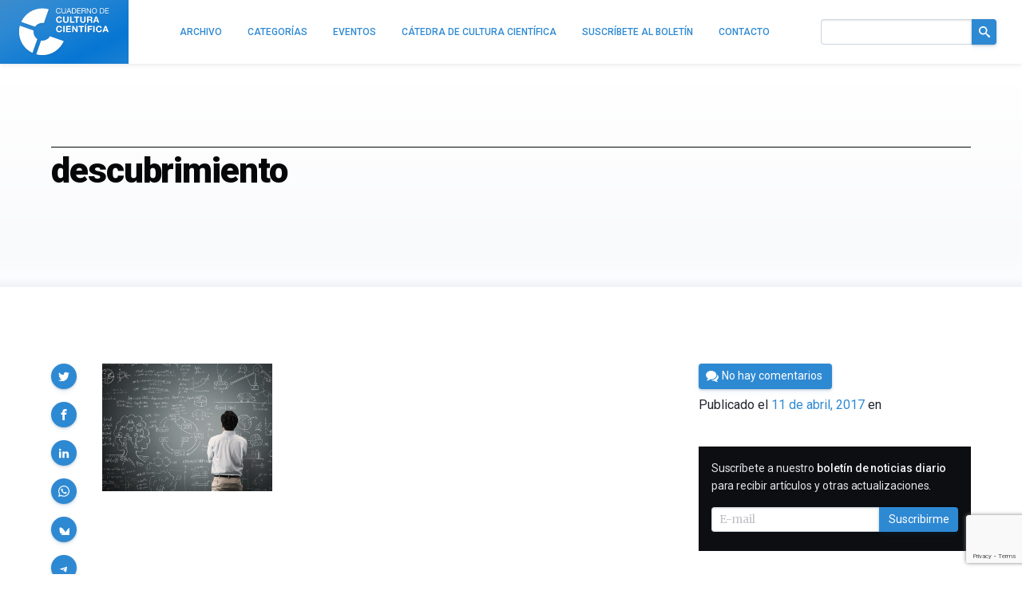

--- FILE ---
content_type: text/html; charset=utf-8
request_url: https://www.google.com/recaptcha/api2/anchor?ar=1&k=6LeZc0UqAAAAAG_qTmOkMLTth629yYxDdrPqdgHO&co=aHR0cHM6Ly9jdWx0dXJhY2llbnRpZmljYS5jb206NDQz&hl=en&v=PoyoqOPhxBO7pBk68S4YbpHZ&size=invisible&anchor-ms=20000&execute-ms=30000&cb=1eq3fbg260yh
body_size: 48637
content:
<!DOCTYPE HTML><html dir="ltr" lang="en"><head><meta http-equiv="Content-Type" content="text/html; charset=UTF-8">
<meta http-equiv="X-UA-Compatible" content="IE=edge">
<title>reCAPTCHA</title>
<style type="text/css">
/* cyrillic-ext */
@font-face {
  font-family: 'Roboto';
  font-style: normal;
  font-weight: 400;
  font-stretch: 100%;
  src: url(//fonts.gstatic.com/s/roboto/v48/KFO7CnqEu92Fr1ME7kSn66aGLdTylUAMa3GUBHMdazTgWw.woff2) format('woff2');
  unicode-range: U+0460-052F, U+1C80-1C8A, U+20B4, U+2DE0-2DFF, U+A640-A69F, U+FE2E-FE2F;
}
/* cyrillic */
@font-face {
  font-family: 'Roboto';
  font-style: normal;
  font-weight: 400;
  font-stretch: 100%;
  src: url(//fonts.gstatic.com/s/roboto/v48/KFO7CnqEu92Fr1ME7kSn66aGLdTylUAMa3iUBHMdazTgWw.woff2) format('woff2');
  unicode-range: U+0301, U+0400-045F, U+0490-0491, U+04B0-04B1, U+2116;
}
/* greek-ext */
@font-face {
  font-family: 'Roboto';
  font-style: normal;
  font-weight: 400;
  font-stretch: 100%;
  src: url(//fonts.gstatic.com/s/roboto/v48/KFO7CnqEu92Fr1ME7kSn66aGLdTylUAMa3CUBHMdazTgWw.woff2) format('woff2');
  unicode-range: U+1F00-1FFF;
}
/* greek */
@font-face {
  font-family: 'Roboto';
  font-style: normal;
  font-weight: 400;
  font-stretch: 100%;
  src: url(//fonts.gstatic.com/s/roboto/v48/KFO7CnqEu92Fr1ME7kSn66aGLdTylUAMa3-UBHMdazTgWw.woff2) format('woff2');
  unicode-range: U+0370-0377, U+037A-037F, U+0384-038A, U+038C, U+038E-03A1, U+03A3-03FF;
}
/* math */
@font-face {
  font-family: 'Roboto';
  font-style: normal;
  font-weight: 400;
  font-stretch: 100%;
  src: url(//fonts.gstatic.com/s/roboto/v48/KFO7CnqEu92Fr1ME7kSn66aGLdTylUAMawCUBHMdazTgWw.woff2) format('woff2');
  unicode-range: U+0302-0303, U+0305, U+0307-0308, U+0310, U+0312, U+0315, U+031A, U+0326-0327, U+032C, U+032F-0330, U+0332-0333, U+0338, U+033A, U+0346, U+034D, U+0391-03A1, U+03A3-03A9, U+03B1-03C9, U+03D1, U+03D5-03D6, U+03F0-03F1, U+03F4-03F5, U+2016-2017, U+2034-2038, U+203C, U+2040, U+2043, U+2047, U+2050, U+2057, U+205F, U+2070-2071, U+2074-208E, U+2090-209C, U+20D0-20DC, U+20E1, U+20E5-20EF, U+2100-2112, U+2114-2115, U+2117-2121, U+2123-214F, U+2190, U+2192, U+2194-21AE, U+21B0-21E5, U+21F1-21F2, U+21F4-2211, U+2213-2214, U+2216-22FF, U+2308-230B, U+2310, U+2319, U+231C-2321, U+2336-237A, U+237C, U+2395, U+239B-23B7, U+23D0, U+23DC-23E1, U+2474-2475, U+25AF, U+25B3, U+25B7, U+25BD, U+25C1, U+25CA, U+25CC, U+25FB, U+266D-266F, U+27C0-27FF, U+2900-2AFF, U+2B0E-2B11, U+2B30-2B4C, U+2BFE, U+3030, U+FF5B, U+FF5D, U+1D400-1D7FF, U+1EE00-1EEFF;
}
/* symbols */
@font-face {
  font-family: 'Roboto';
  font-style: normal;
  font-weight: 400;
  font-stretch: 100%;
  src: url(//fonts.gstatic.com/s/roboto/v48/KFO7CnqEu92Fr1ME7kSn66aGLdTylUAMaxKUBHMdazTgWw.woff2) format('woff2');
  unicode-range: U+0001-000C, U+000E-001F, U+007F-009F, U+20DD-20E0, U+20E2-20E4, U+2150-218F, U+2190, U+2192, U+2194-2199, U+21AF, U+21E6-21F0, U+21F3, U+2218-2219, U+2299, U+22C4-22C6, U+2300-243F, U+2440-244A, U+2460-24FF, U+25A0-27BF, U+2800-28FF, U+2921-2922, U+2981, U+29BF, U+29EB, U+2B00-2BFF, U+4DC0-4DFF, U+FFF9-FFFB, U+10140-1018E, U+10190-1019C, U+101A0, U+101D0-101FD, U+102E0-102FB, U+10E60-10E7E, U+1D2C0-1D2D3, U+1D2E0-1D37F, U+1F000-1F0FF, U+1F100-1F1AD, U+1F1E6-1F1FF, U+1F30D-1F30F, U+1F315, U+1F31C, U+1F31E, U+1F320-1F32C, U+1F336, U+1F378, U+1F37D, U+1F382, U+1F393-1F39F, U+1F3A7-1F3A8, U+1F3AC-1F3AF, U+1F3C2, U+1F3C4-1F3C6, U+1F3CA-1F3CE, U+1F3D4-1F3E0, U+1F3ED, U+1F3F1-1F3F3, U+1F3F5-1F3F7, U+1F408, U+1F415, U+1F41F, U+1F426, U+1F43F, U+1F441-1F442, U+1F444, U+1F446-1F449, U+1F44C-1F44E, U+1F453, U+1F46A, U+1F47D, U+1F4A3, U+1F4B0, U+1F4B3, U+1F4B9, U+1F4BB, U+1F4BF, U+1F4C8-1F4CB, U+1F4D6, U+1F4DA, U+1F4DF, U+1F4E3-1F4E6, U+1F4EA-1F4ED, U+1F4F7, U+1F4F9-1F4FB, U+1F4FD-1F4FE, U+1F503, U+1F507-1F50B, U+1F50D, U+1F512-1F513, U+1F53E-1F54A, U+1F54F-1F5FA, U+1F610, U+1F650-1F67F, U+1F687, U+1F68D, U+1F691, U+1F694, U+1F698, U+1F6AD, U+1F6B2, U+1F6B9-1F6BA, U+1F6BC, U+1F6C6-1F6CF, U+1F6D3-1F6D7, U+1F6E0-1F6EA, U+1F6F0-1F6F3, U+1F6F7-1F6FC, U+1F700-1F7FF, U+1F800-1F80B, U+1F810-1F847, U+1F850-1F859, U+1F860-1F887, U+1F890-1F8AD, U+1F8B0-1F8BB, U+1F8C0-1F8C1, U+1F900-1F90B, U+1F93B, U+1F946, U+1F984, U+1F996, U+1F9E9, U+1FA00-1FA6F, U+1FA70-1FA7C, U+1FA80-1FA89, U+1FA8F-1FAC6, U+1FACE-1FADC, U+1FADF-1FAE9, U+1FAF0-1FAF8, U+1FB00-1FBFF;
}
/* vietnamese */
@font-face {
  font-family: 'Roboto';
  font-style: normal;
  font-weight: 400;
  font-stretch: 100%;
  src: url(//fonts.gstatic.com/s/roboto/v48/KFO7CnqEu92Fr1ME7kSn66aGLdTylUAMa3OUBHMdazTgWw.woff2) format('woff2');
  unicode-range: U+0102-0103, U+0110-0111, U+0128-0129, U+0168-0169, U+01A0-01A1, U+01AF-01B0, U+0300-0301, U+0303-0304, U+0308-0309, U+0323, U+0329, U+1EA0-1EF9, U+20AB;
}
/* latin-ext */
@font-face {
  font-family: 'Roboto';
  font-style: normal;
  font-weight: 400;
  font-stretch: 100%;
  src: url(//fonts.gstatic.com/s/roboto/v48/KFO7CnqEu92Fr1ME7kSn66aGLdTylUAMa3KUBHMdazTgWw.woff2) format('woff2');
  unicode-range: U+0100-02BA, U+02BD-02C5, U+02C7-02CC, U+02CE-02D7, U+02DD-02FF, U+0304, U+0308, U+0329, U+1D00-1DBF, U+1E00-1E9F, U+1EF2-1EFF, U+2020, U+20A0-20AB, U+20AD-20C0, U+2113, U+2C60-2C7F, U+A720-A7FF;
}
/* latin */
@font-face {
  font-family: 'Roboto';
  font-style: normal;
  font-weight: 400;
  font-stretch: 100%;
  src: url(//fonts.gstatic.com/s/roboto/v48/KFO7CnqEu92Fr1ME7kSn66aGLdTylUAMa3yUBHMdazQ.woff2) format('woff2');
  unicode-range: U+0000-00FF, U+0131, U+0152-0153, U+02BB-02BC, U+02C6, U+02DA, U+02DC, U+0304, U+0308, U+0329, U+2000-206F, U+20AC, U+2122, U+2191, U+2193, U+2212, U+2215, U+FEFF, U+FFFD;
}
/* cyrillic-ext */
@font-face {
  font-family: 'Roboto';
  font-style: normal;
  font-weight: 500;
  font-stretch: 100%;
  src: url(//fonts.gstatic.com/s/roboto/v48/KFO7CnqEu92Fr1ME7kSn66aGLdTylUAMa3GUBHMdazTgWw.woff2) format('woff2');
  unicode-range: U+0460-052F, U+1C80-1C8A, U+20B4, U+2DE0-2DFF, U+A640-A69F, U+FE2E-FE2F;
}
/* cyrillic */
@font-face {
  font-family: 'Roboto';
  font-style: normal;
  font-weight: 500;
  font-stretch: 100%;
  src: url(//fonts.gstatic.com/s/roboto/v48/KFO7CnqEu92Fr1ME7kSn66aGLdTylUAMa3iUBHMdazTgWw.woff2) format('woff2');
  unicode-range: U+0301, U+0400-045F, U+0490-0491, U+04B0-04B1, U+2116;
}
/* greek-ext */
@font-face {
  font-family: 'Roboto';
  font-style: normal;
  font-weight: 500;
  font-stretch: 100%;
  src: url(//fonts.gstatic.com/s/roboto/v48/KFO7CnqEu92Fr1ME7kSn66aGLdTylUAMa3CUBHMdazTgWw.woff2) format('woff2');
  unicode-range: U+1F00-1FFF;
}
/* greek */
@font-face {
  font-family: 'Roboto';
  font-style: normal;
  font-weight: 500;
  font-stretch: 100%;
  src: url(//fonts.gstatic.com/s/roboto/v48/KFO7CnqEu92Fr1ME7kSn66aGLdTylUAMa3-UBHMdazTgWw.woff2) format('woff2');
  unicode-range: U+0370-0377, U+037A-037F, U+0384-038A, U+038C, U+038E-03A1, U+03A3-03FF;
}
/* math */
@font-face {
  font-family: 'Roboto';
  font-style: normal;
  font-weight: 500;
  font-stretch: 100%;
  src: url(//fonts.gstatic.com/s/roboto/v48/KFO7CnqEu92Fr1ME7kSn66aGLdTylUAMawCUBHMdazTgWw.woff2) format('woff2');
  unicode-range: U+0302-0303, U+0305, U+0307-0308, U+0310, U+0312, U+0315, U+031A, U+0326-0327, U+032C, U+032F-0330, U+0332-0333, U+0338, U+033A, U+0346, U+034D, U+0391-03A1, U+03A3-03A9, U+03B1-03C9, U+03D1, U+03D5-03D6, U+03F0-03F1, U+03F4-03F5, U+2016-2017, U+2034-2038, U+203C, U+2040, U+2043, U+2047, U+2050, U+2057, U+205F, U+2070-2071, U+2074-208E, U+2090-209C, U+20D0-20DC, U+20E1, U+20E5-20EF, U+2100-2112, U+2114-2115, U+2117-2121, U+2123-214F, U+2190, U+2192, U+2194-21AE, U+21B0-21E5, U+21F1-21F2, U+21F4-2211, U+2213-2214, U+2216-22FF, U+2308-230B, U+2310, U+2319, U+231C-2321, U+2336-237A, U+237C, U+2395, U+239B-23B7, U+23D0, U+23DC-23E1, U+2474-2475, U+25AF, U+25B3, U+25B7, U+25BD, U+25C1, U+25CA, U+25CC, U+25FB, U+266D-266F, U+27C0-27FF, U+2900-2AFF, U+2B0E-2B11, U+2B30-2B4C, U+2BFE, U+3030, U+FF5B, U+FF5D, U+1D400-1D7FF, U+1EE00-1EEFF;
}
/* symbols */
@font-face {
  font-family: 'Roboto';
  font-style: normal;
  font-weight: 500;
  font-stretch: 100%;
  src: url(//fonts.gstatic.com/s/roboto/v48/KFO7CnqEu92Fr1ME7kSn66aGLdTylUAMaxKUBHMdazTgWw.woff2) format('woff2');
  unicode-range: U+0001-000C, U+000E-001F, U+007F-009F, U+20DD-20E0, U+20E2-20E4, U+2150-218F, U+2190, U+2192, U+2194-2199, U+21AF, U+21E6-21F0, U+21F3, U+2218-2219, U+2299, U+22C4-22C6, U+2300-243F, U+2440-244A, U+2460-24FF, U+25A0-27BF, U+2800-28FF, U+2921-2922, U+2981, U+29BF, U+29EB, U+2B00-2BFF, U+4DC0-4DFF, U+FFF9-FFFB, U+10140-1018E, U+10190-1019C, U+101A0, U+101D0-101FD, U+102E0-102FB, U+10E60-10E7E, U+1D2C0-1D2D3, U+1D2E0-1D37F, U+1F000-1F0FF, U+1F100-1F1AD, U+1F1E6-1F1FF, U+1F30D-1F30F, U+1F315, U+1F31C, U+1F31E, U+1F320-1F32C, U+1F336, U+1F378, U+1F37D, U+1F382, U+1F393-1F39F, U+1F3A7-1F3A8, U+1F3AC-1F3AF, U+1F3C2, U+1F3C4-1F3C6, U+1F3CA-1F3CE, U+1F3D4-1F3E0, U+1F3ED, U+1F3F1-1F3F3, U+1F3F5-1F3F7, U+1F408, U+1F415, U+1F41F, U+1F426, U+1F43F, U+1F441-1F442, U+1F444, U+1F446-1F449, U+1F44C-1F44E, U+1F453, U+1F46A, U+1F47D, U+1F4A3, U+1F4B0, U+1F4B3, U+1F4B9, U+1F4BB, U+1F4BF, U+1F4C8-1F4CB, U+1F4D6, U+1F4DA, U+1F4DF, U+1F4E3-1F4E6, U+1F4EA-1F4ED, U+1F4F7, U+1F4F9-1F4FB, U+1F4FD-1F4FE, U+1F503, U+1F507-1F50B, U+1F50D, U+1F512-1F513, U+1F53E-1F54A, U+1F54F-1F5FA, U+1F610, U+1F650-1F67F, U+1F687, U+1F68D, U+1F691, U+1F694, U+1F698, U+1F6AD, U+1F6B2, U+1F6B9-1F6BA, U+1F6BC, U+1F6C6-1F6CF, U+1F6D3-1F6D7, U+1F6E0-1F6EA, U+1F6F0-1F6F3, U+1F6F7-1F6FC, U+1F700-1F7FF, U+1F800-1F80B, U+1F810-1F847, U+1F850-1F859, U+1F860-1F887, U+1F890-1F8AD, U+1F8B0-1F8BB, U+1F8C0-1F8C1, U+1F900-1F90B, U+1F93B, U+1F946, U+1F984, U+1F996, U+1F9E9, U+1FA00-1FA6F, U+1FA70-1FA7C, U+1FA80-1FA89, U+1FA8F-1FAC6, U+1FACE-1FADC, U+1FADF-1FAE9, U+1FAF0-1FAF8, U+1FB00-1FBFF;
}
/* vietnamese */
@font-face {
  font-family: 'Roboto';
  font-style: normal;
  font-weight: 500;
  font-stretch: 100%;
  src: url(//fonts.gstatic.com/s/roboto/v48/KFO7CnqEu92Fr1ME7kSn66aGLdTylUAMa3OUBHMdazTgWw.woff2) format('woff2');
  unicode-range: U+0102-0103, U+0110-0111, U+0128-0129, U+0168-0169, U+01A0-01A1, U+01AF-01B0, U+0300-0301, U+0303-0304, U+0308-0309, U+0323, U+0329, U+1EA0-1EF9, U+20AB;
}
/* latin-ext */
@font-face {
  font-family: 'Roboto';
  font-style: normal;
  font-weight: 500;
  font-stretch: 100%;
  src: url(//fonts.gstatic.com/s/roboto/v48/KFO7CnqEu92Fr1ME7kSn66aGLdTylUAMa3KUBHMdazTgWw.woff2) format('woff2');
  unicode-range: U+0100-02BA, U+02BD-02C5, U+02C7-02CC, U+02CE-02D7, U+02DD-02FF, U+0304, U+0308, U+0329, U+1D00-1DBF, U+1E00-1E9F, U+1EF2-1EFF, U+2020, U+20A0-20AB, U+20AD-20C0, U+2113, U+2C60-2C7F, U+A720-A7FF;
}
/* latin */
@font-face {
  font-family: 'Roboto';
  font-style: normal;
  font-weight: 500;
  font-stretch: 100%;
  src: url(//fonts.gstatic.com/s/roboto/v48/KFO7CnqEu92Fr1ME7kSn66aGLdTylUAMa3yUBHMdazQ.woff2) format('woff2');
  unicode-range: U+0000-00FF, U+0131, U+0152-0153, U+02BB-02BC, U+02C6, U+02DA, U+02DC, U+0304, U+0308, U+0329, U+2000-206F, U+20AC, U+2122, U+2191, U+2193, U+2212, U+2215, U+FEFF, U+FFFD;
}
/* cyrillic-ext */
@font-face {
  font-family: 'Roboto';
  font-style: normal;
  font-weight: 900;
  font-stretch: 100%;
  src: url(//fonts.gstatic.com/s/roboto/v48/KFO7CnqEu92Fr1ME7kSn66aGLdTylUAMa3GUBHMdazTgWw.woff2) format('woff2');
  unicode-range: U+0460-052F, U+1C80-1C8A, U+20B4, U+2DE0-2DFF, U+A640-A69F, U+FE2E-FE2F;
}
/* cyrillic */
@font-face {
  font-family: 'Roboto';
  font-style: normal;
  font-weight: 900;
  font-stretch: 100%;
  src: url(//fonts.gstatic.com/s/roboto/v48/KFO7CnqEu92Fr1ME7kSn66aGLdTylUAMa3iUBHMdazTgWw.woff2) format('woff2');
  unicode-range: U+0301, U+0400-045F, U+0490-0491, U+04B0-04B1, U+2116;
}
/* greek-ext */
@font-face {
  font-family: 'Roboto';
  font-style: normal;
  font-weight: 900;
  font-stretch: 100%;
  src: url(//fonts.gstatic.com/s/roboto/v48/KFO7CnqEu92Fr1ME7kSn66aGLdTylUAMa3CUBHMdazTgWw.woff2) format('woff2');
  unicode-range: U+1F00-1FFF;
}
/* greek */
@font-face {
  font-family: 'Roboto';
  font-style: normal;
  font-weight: 900;
  font-stretch: 100%;
  src: url(//fonts.gstatic.com/s/roboto/v48/KFO7CnqEu92Fr1ME7kSn66aGLdTylUAMa3-UBHMdazTgWw.woff2) format('woff2');
  unicode-range: U+0370-0377, U+037A-037F, U+0384-038A, U+038C, U+038E-03A1, U+03A3-03FF;
}
/* math */
@font-face {
  font-family: 'Roboto';
  font-style: normal;
  font-weight: 900;
  font-stretch: 100%;
  src: url(//fonts.gstatic.com/s/roboto/v48/KFO7CnqEu92Fr1ME7kSn66aGLdTylUAMawCUBHMdazTgWw.woff2) format('woff2');
  unicode-range: U+0302-0303, U+0305, U+0307-0308, U+0310, U+0312, U+0315, U+031A, U+0326-0327, U+032C, U+032F-0330, U+0332-0333, U+0338, U+033A, U+0346, U+034D, U+0391-03A1, U+03A3-03A9, U+03B1-03C9, U+03D1, U+03D5-03D6, U+03F0-03F1, U+03F4-03F5, U+2016-2017, U+2034-2038, U+203C, U+2040, U+2043, U+2047, U+2050, U+2057, U+205F, U+2070-2071, U+2074-208E, U+2090-209C, U+20D0-20DC, U+20E1, U+20E5-20EF, U+2100-2112, U+2114-2115, U+2117-2121, U+2123-214F, U+2190, U+2192, U+2194-21AE, U+21B0-21E5, U+21F1-21F2, U+21F4-2211, U+2213-2214, U+2216-22FF, U+2308-230B, U+2310, U+2319, U+231C-2321, U+2336-237A, U+237C, U+2395, U+239B-23B7, U+23D0, U+23DC-23E1, U+2474-2475, U+25AF, U+25B3, U+25B7, U+25BD, U+25C1, U+25CA, U+25CC, U+25FB, U+266D-266F, U+27C0-27FF, U+2900-2AFF, U+2B0E-2B11, U+2B30-2B4C, U+2BFE, U+3030, U+FF5B, U+FF5D, U+1D400-1D7FF, U+1EE00-1EEFF;
}
/* symbols */
@font-face {
  font-family: 'Roboto';
  font-style: normal;
  font-weight: 900;
  font-stretch: 100%;
  src: url(//fonts.gstatic.com/s/roboto/v48/KFO7CnqEu92Fr1ME7kSn66aGLdTylUAMaxKUBHMdazTgWw.woff2) format('woff2');
  unicode-range: U+0001-000C, U+000E-001F, U+007F-009F, U+20DD-20E0, U+20E2-20E4, U+2150-218F, U+2190, U+2192, U+2194-2199, U+21AF, U+21E6-21F0, U+21F3, U+2218-2219, U+2299, U+22C4-22C6, U+2300-243F, U+2440-244A, U+2460-24FF, U+25A0-27BF, U+2800-28FF, U+2921-2922, U+2981, U+29BF, U+29EB, U+2B00-2BFF, U+4DC0-4DFF, U+FFF9-FFFB, U+10140-1018E, U+10190-1019C, U+101A0, U+101D0-101FD, U+102E0-102FB, U+10E60-10E7E, U+1D2C0-1D2D3, U+1D2E0-1D37F, U+1F000-1F0FF, U+1F100-1F1AD, U+1F1E6-1F1FF, U+1F30D-1F30F, U+1F315, U+1F31C, U+1F31E, U+1F320-1F32C, U+1F336, U+1F378, U+1F37D, U+1F382, U+1F393-1F39F, U+1F3A7-1F3A8, U+1F3AC-1F3AF, U+1F3C2, U+1F3C4-1F3C6, U+1F3CA-1F3CE, U+1F3D4-1F3E0, U+1F3ED, U+1F3F1-1F3F3, U+1F3F5-1F3F7, U+1F408, U+1F415, U+1F41F, U+1F426, U+1F43F, U+1F441-1F442, U+1F444, U+1F446-1F449, U+1F44C-1F44E, U+1F453, U+1F46A, U+1F47D, U+1F4A3, U+1F4B0, U+1F4B3, U+1F4B9, U+1F4BB, U+1F4BF, U+1F4C8-1F4CB, U+1F4D6, U+1F4DA, U+1F4DF, U+1F4E3-1F4E6, U+1F4EA-1F4ED, U+1F4F7, U+1F4F9-1F4FB, U+1F4FD-1F4FE, U+1F503, U+1F507-1F50B, U+1F50D, U+1F512-1F513, U+1F53E-1F54A, U+1F54F-1F5FA, U+1F610, U+1F650-1F67F, U+1F687, U+1F68D, U+1F691, U+1F694, U+1F698, U+1F6AD, U+1F6B2, U+1F6B9-1F6BA, U+1F6BC, U+1F6C6-1F6CF, U+1F6D3-1F6D7, U+1F6E0-1F6EA, U+1F6F0-1F6F3, U+1F6F7-1F6FC, U+1F700-1F7FF, U+1F800-1F80B, U+1F810-1F847, U+1F850-1F859, U+1F860-1F887, U+1F890-1F8AD, U+1F8B0-1F8BB, U+1F8C0-1F8C1, U+1F900-1F90B, U+1F93B, U+1F946, U+1F984, U+1F996, U+1F9E9, U+1FA00-1FA6F, U+1FA70-1FA7C, U+1FA80-1FA89, U+1FA8F-1FAC6, U+1FACE-1FADC, U+1FADF-1FAE9, U+1FAF0-1FAF8, U+1FB00-1FBFF;
}
/* vietnamese */
@font-face {
  font-family: 'Roboto';
  font-style: normal;
  font-weight: 900;
  font-stretch: 100%;
  src: url(//fonts.gstatic.com/s/roboto/v48/KFO7CnqEu92Fr1ME7kSn66aGLdTylUAMa3OUBHMdazTgWw.woff2) format('woff2');
  unicode-range: U+0102-0103, U+0110-0111, U+0128-0129, U+0168-0169, U+01A0-01A1, U+01AF-01B0, U+0300-0301, U+0303-0304, U+0308-0309, U+0323, U+0329, U+1EA0-1EF9, U+20AB;
}
/* latin-ext */
@font-face {
  font-family: 'Roboto';
  font-style: normal;
  font-weight: 900;
  font-stretch: 100%;
  src: url(//fonts.gstatic.com/s/roboto/v48/KFO7CnqEu92Fr1ME7kSn66aGLdTylUAMa3KUBHMdazTgWw.woff2) format('woff2');
  unicode-range: U+0100-02BA, U+02BD-02C5, U+02C7-02CC, U+02CE-02D7, U+02DD-02FF, U+0304, U+0308, U+0329, U+1D00-1DBF, U+1E00-1E9F, U+1EF2-1EFF, U+2020, U+20A0-20AB, U+20AD-20C0, U+2113, U+2C60-2C7F, U+A720-A7FF;
}
/* latin */
@font-face {
  font-family: 'Roboto';
  font-style: normal;
  font-weight: 900;
  font-stretch: 100%;
  src: url(//fonts.gstatic.com/s/roboto/v48/KFO7CnqEu92Fr1ME7kSn66aGLdTylUAMa3yUBHMdazQ.woff2) format('woff2');
  unicode-range: U+0000-00FF, U+0131, U+0152-0153, U+02BB-02BC, U+02C6, U+02DA, U+02DC, U+0304, U+0308, U+0329, U+2000-206F, U+20AC, U+2122, U+2191, U+2193, U+2212, U+2215, U+FEFF, U+FFFD;
}

</style>
<link rel="stylesheet" type="text/css" href="https://www.gstatic.com/recaptcha/releases/PoyoqOPhxBO7pBk68S4YbpHZ/styles__ltr.css">
<script nonce="GzWYXon3MiP2CeypKEpYsQ" type="text/javascript">window['__recaptcha_api'] = 'https://www.google.com/recaptcha/api2/';</script>
<script type="text/javascript" src="https://www.gstatic.com/recaptcha/releases/PoyoqOPhxBO7pBk68S4YbpHZ/recaptcha__en.js" nonce="GzWYXon3MiP2CeypKEpYsQ">
      
    </script></head>
<body><div id="rc-anchor-alert" class="rc-anchor-alert"></div>
<input type="hidden" id="recaptcha-token" value="[base64]">
<script type="text/javascript" nonce="GzWYXon3MiP2CeypKEpYsQ">
      recaptcha.anchor.Main.init("[\x22ainput\x22,[\x22bgdata\x22,\x22\x22,\[base64]/[base64]/[base64]/ZyhXLGgpOnEoW04sMjEsbF0sVywwKSxoKSxmYWxzZSxmYWxzZSl9Y2F0Y2goayl7RygzNTgsVyk/[base64]/[base64]/[base64]/[base64]/[base64]/[base64]/[base64]/bmV3IEJbT10oRFswXSk6dz09Mj9uZXcgQltPXShEWzBdLERbMV0pOnc9PTM/bmV3IEJbT10oRFswXSxEWzFdLERbMl0pOnc9PTQ/[base64]/[base64]/[base64]/[base64]/[base64]\\u003d\x22,\[base64]\x22,\x22w6HCkmvDgMOpe8K5wqVuwrnDn8KfwrIdwp/Cn8KHw6hAw5hZwrLDiMOQw73CjSLDlzHCr8OmfTbCksKdBMOOwr/ColjDsMKGw5JdUsKYw7EZN8OXa8KrwrU8M8KAw6XDr8OuVBDCpm/DsWAiwrUAWX9+JSvDnWPCs8OMPz9Bw4ASwo17w4zDtcKkw5kOPMKYw7pUwpAHwrnCmhHDu33CgcKmw6XDv3XCkMOawp7Cgz3ChsOjRMK4Lw7CuTTCkVfDmcOMNFR7wr/DqcO6w5dSSANmwrfDq3fDksK9ZTTCg8OYw7DCtsKSwp/CnsKrwooswrvCrE3Csj3CrX3DmcK+OC3DtsK9CsOXTsOgG2Rrw4LCnXnDnhMBw7rCtsOmwpVZM8K8LyNLHMK8w5YwwqfClsOxJsKXcTJRwr/Du1PDoEo4EgPDjMOIwqxLw4BcwpLCkmnCucOrccOSwq4FDMOnDMKNw67DpWEHOsODQ2LCjhHDpQAkXMOiw5bDsn8iVcKOwr9AC8OmXBjChMKQIsKnacOOCyjCqMOpC8OsE20QaGXDpsKML8KmwrlpA0xow5UNU8Knw7/DpcOUJsKdwqZ9U0/DomrCmUtdJ8KkMcOdw7rDrjvDpsKyAcOACEbCl8ODCXI+eDDCuQXCisOgw43DqTbDl3tbw4x6ciI9AmBCacK7wqDDkA/CggbDpMOGw6cVwqpvwp4xZcK7YcOiw49/DQ4pfF7Dt0QFbsOfwrZDwr/ClsONSsKdwrjCmcORwoPCnsO1PsKJwqB6TMOJwrzCjsOwwrDDucONw6s2LMK6bsOEw4bDm8KPw5lmwpLDgMO7YAQ8EztYw7Z/dmwNw7g/w50US0/CpsKzw7JKwp9BShzCjMOAQzPCuQIKwo3ChMK7fRHDszoAwpDDq8K5w4zDnsKmwo8CwrtTBkQ/E8Omw7vDry7Cj2NxdzPDqsOPbsOCwr7Ds8KUw7TCqMK3w4jCiQB/woFGD8KGcMOEw5fCjGAFwq8bZsK0J8OLw7vDmMOawrl3J8KHwq0VPcKuQRlEw4DCksOzwpHDmjQ5V1tnZ8K2wozDrChCw7MRQ8O2wqtdeMKxw7nDhGZWwoklwpZjwo4rwqvCtE/CsMKAHgvCh1HDq8ORLkTCvMK+QTfCusOidEAWw5/Ci0DDocOecsKcXx/Cn8KJw7/DvsKkwrjDpFQ+Y2ZSf8KsCFluwpF9csOkwrd/J1JPw5vCqSEPOTBKw7LDnsO/KcO8w7VGw6dmw4ExwpjDnG5pGDRLKj9OHmfCq8O9WyMqI0zDrEvDrAXDjsOsF0NAC143a8KiwoHDnFZ2KAA8w4fClMO+MsOLw64UYsOfF0YdBHvCvMKuMBzClTdcc8K4w7fClsK8DsKOI8O3MQ3Dl8OywofDlAPDmnptbsKZwrvDvcOrw4RZw4glw7HCnkHDrwxtCsO/wq3CjcKGEj5heMKJw4xNwqTDglXCv8KpcH0Mw5oBwo18Q8KkFFs5ScOffsOew5XCmhtAwp11w77Dqkwiwqh6w4vDsMK1VMKhw5HDigdKw5FFDyAqw5PDr8KSw6DDl8KaB1nCulbCu8KfSisaECLDrMKyLMOkYSVwZQoRL1HDk8O/PU0pIlpKwpbDpHPDgMOVw79Nw4zClGofw6ozwqB8fUDCscOfMcOfwonCo8KoS8ONasOsFTtECSw6CCELwobCjl7Cp24zFCTDksKYFV/DmMKWZEzCoCIMFsOUQgTCmMK/wpLDh3QnZ8K4TsOFwrg4wqrCg8OpZhoQwpjChMO0wqUieXjCpcKYw6Z7w73CnsO7D8OmaBdFwo3CqsOUw4FQwrrDgUnDgAk1X8KAwpITJH4qQ8KFccORwonCicOew4HDr8KOw4VkwrfCgMOUNMKaBsOubR/CusOtw79nwpcnwqgxaC/CmRPCiQp4JcOyDUbDisKBMMKvQ0DCrsO1KsORcGLDjMOJVyLDtDrDnsOsIMKCKgfDhsODenMoW1tEccO7FQ4Sw4p8fcK/w6wZw5rCllE7wovCpsK2wo/DgsKqHcKcTgg8IRoKdznCu8O6O0UJNcK6dwfCpcKTw6PDo20Tw6TCjsO3RjQIw6gdMMKwWsKbX2/ClsKawqEQG0fDgcO5AsK+w44fwrDDmw3CszzDlgFJw7gdwqDDpMO9wpMLHSnDlsOHw5TDnRN3w4TCv8KSA8Kjw5PDgBDDgMOMwpXCq8O/[base64]/DuxfDosOrw6DDm1TCqcKcwqoeKlDCmcKXJsKBWW5cw7dywqXCi8KswrbCgMKIw6RrasOOw5VxV8ONG2RJQ0LCj0XCphTDp8KhwqTCg8KCwqPCoCl7GsOqaQfDi8KowpVKFUPDr2DDkH/DlcKFwo7Dh8OTw75PJWHCih3CnUJ5PMKvwonDuAvCjULCiU9AMMOEwq4mATYoGsKSwqE+w43CgsO3w7dJwpbDggM4wojCnz7ClsKHwo18XmrCmCvDsljCsTjDtMOQwqZ9woDDlmJHBsKSfSXDpTFLMS/CnxTDocOLw4nCtsOrwp7DijTCsnY6ZMOMwoDCo8O3ZMK3w51iwqDDtMKzwpF7wq8Lw7RYIsOXwqFrX8O9wpc+w7BEXMO4w5RHw4zDslV3wr7DlcKCW07CnRFLHhrClcOOYsOUw4/CvcOKwqUVHH3DmMOHw4DCm8KASMKjM3TDqn1Hw4syw4vDmcOOw53Dp8OVYcKXwr1ow6EMwqDCmMOyXUVXfn17wrJQwokSwozClsKKw4jCiyLDpW3CvcKfN1zCk8KGFMOYJcKdTMK9IA/[base64]/[base64]/wrMLw6pSWsOWYXXCncK8w43DlMK/WlrDk8KKwrNywqBaLHFSOMOKfzdDwqDClcO/SSklRmZ+PsKVSMOTKAHCtT4+WMK+Z8OjR3MBw4jDssK0RMOcwp1hd0vDq3t2QETDusO2w43DmTnCkSXDjljCvMOdEBBQcsK1Vz1FwogEwrHCkcOxO8KHOMKteXxYwo3Dvn8UIcOJw6rClMKdc8OLw4/[base64]/DhsOdCBQvw6jCvcK9Jmovw4vDhibDsVTDicO/K8OuGwc0w5HDgw7DpCDDpBhhw6p1FMOmwrHDvDNNwrZowqoMQMKxwrQlByjDjhHDlcK1wr5EBMKrw6V7w6x4wp9rw45Uwp9nwpzCscKPUgTCsHxfwqsUw6DDqwfDlW99w7pnwp17w7U1w5rDrz4ASsK3WMOBw47CpsOvw4k5woXDpsKvwq/DpmQ1wpkzw6bCqQ7DvnbDkHrCsHrCgcOGw67DncOOe0MawqkpwonCnnzCkMKow6PDoQN0fnrDssOhG3ghIMKqXSgowoDDqwfCmcKmPlXCqcK/MsKIwoPDicOnw5XCi8OjwpDCjlsfwoA5K8O1w64bwqcmw5/CpB3Ck8OtVibDssOETHHDhsOvbVdWNcO8S8KGwqTCpMOkw5XDmhoYMFzDgcOmwrp4wrvDmEPDqMKsw77CpMORwqkMw6jCvMOOSTvDtStfCA/[base64]/DgsOGMMKUwqTDlwbDlcOHF8OcJUxKZ8OZesK6RBQpBMOwPcKKwoPCrMOawpfDryQZw6BVw4PDpsOKHsK9fsKoMcOaNcOKfcKFw7PDjkTCgGzCt1Jof8ORw6DDhsOzwp/[base64]/Dl8KkQwjCnBDCuAtuU1DDuVzCgkXCpMODPyrDkcK3w4/DkHhSw6tRw7PCggjCncKxHcOxw7PDmcOpwrnDsC1Jw7/[base64]/[base64]/ChA4xHMOSC8KbwpzDtxTDgsKcw4PCisKVwoEuLCHCmsOaPl44d8KNwpg/w5Q6wqfClnxmwoB5wrHChzFqDSQBXE3ChMOqIsKgZgFQw7lGP8KWwrsKdsKGwoAbw5bDnkEcScKuPlJYYMKeT2bCjGrCo8OvQDTDpiIZwrBWaxIRw7/Dig3DrWNUEGsww7LDkRdwwrNlwolNw7ZoA8Kyw4jDh0HDn8O2w7TDhMOyw5tiGsO8wrcAw7IAw4UYccO0AMO2w77Ds8Ksw7XDmUzCqsOgw7vDhcK2w6F7ZEpKwq3CjW7ClsKYUlElOsK3b1QXw47DicKrw4DDkh0Hwrw8w7QzwoPDmMK+W1Vww6LCk8OSVsOcw5FGeC/CocOnORYGw7BSf8Kww7nDpzjCiEfCtcOBB1HDgMO4w6jCvsOeLGjDlcOow6IBImDDmcKkwph6wobCl1p5VyTDlwbDocKIRQDDl8OdcmZ7PMKqAMKGK8Oaw5oBwq/CgTpQe8KuO8OMXMK1H8OZBjPDrnfDvWnDl8KBfcKIG8K/wqdDSsKDLMOuwrEvwpgwHlQNaMOeeSzDlMKfwrrDvcKgw7vCtMOyZsKnb8OPL8OiOsOOwohRwp/ClBjCt2x3fV/[base64]/CqcOBw6/Cr0Q+w7fCkXpdw6PDlDzDo14idR/[base64]/CucO4e0lyw4lKAcODcl/CvMKVwppsPMOYcVjCk8KrBMKBdnoiVsKoLiwXGhYywozDjsOoN8OKwpsEZRvClF7Cm8K7ezYQwp8zAcO0MSvCs8K+SkRww4vDn8K6K0FsKcKbwoBXcydMGMKySk3CqUnDsDZgH2DDnSIEw6B5wqF9CEwOV3fDvcOywrdvRcO/OipaNsOnW2ZCw6YpwrvDkmZ5Ym3Dki3DrsKZMMKCwqDCqXd2aMKfwolOdcOeMybCgishGEdVF1vCs8Kfw4LCp8KFwpHCuMO4VcKCbxAaw73Cm11KwpMAd8KbY2/CrcKLwpDCicOyw6DDqMOEFsK5XMO/wpnCmXTCqsKUw6wPb042w53DmcOacsKNG8KLHsKwwpY0E0Y/RAFHb2XDvQjCm0rCl8KGwpfCq0LDgcKSYMKEf8OVFAcYwrg4HE0JwqAywq7Cq8OWwoVzb3bDo8O7w5HCsG/DtMK6woZkO8O2wqdIL8O6SwfDvAVawqVXWGLDg3vDih/Cs8O2AsKoCHLDpMOMwrzDjWtHw4fCiMKHwofCucOgfMKnDH9oPsKow4hnOzbClwrCq1LCqsO+KFMhwox5eR86TsKnwpDCgMOXaE/[base64]/Dn8O+w4lzF8OUMMOkw6LCkipvNAPDng7Cq2nDk8K/[base64]/w5zCksK1JcKlw4PCnV3Dh8OfacO1PQjDpUAewrpCwpB+TsK3wr/CuA0FwrZRDTs2wpvClTDDhsKWXsOdw5PDvTwZdSLDg2dJR2DDmXhnw5YJa8Onwo1nf8Kfwo01wow/G8OnGsKrw6bDsMK0wpcPA0XDpXfCrkA9dV01w4A/[base64]/Cr8ODwqXCmcOibXBGasKwwr8rwobCmMKLw6XChxbDj8K2wrgPKcO8wql1RMK5wq51N8OyMsKCw4BfF8KwPMOLwrjDjWIkw5hBwoYkwqMDBcOkw7lJw6UDw6hGwr/[base64]/CoClHwq/Cr2sEw73CqT4TWCoYaF5/WzlIwqM5fMKZesKFJTjDmVnCksKqw7AJTCvDqV9pwqzCgsKjw4nDtcKAw73DhsOQw7gqwqPCtD3ClsKpUcO1wqRsw496w4BRBMORak7DvQolw6nCh8OdYXrCjSNEwrkvGMOIw6rDmlTCisKDdh/CvsK2WDrDosO2OS3CrSfDvCQIUMKWwqYGw5DDkSLCj8K7wqfDpsKkVcOHwpNKw5rDrcOWwrJJw6LCjMKPWsKbwpUUBMOKRixCw7jCsMKfwqkCOFvDnh3CiywTJzl4w5DDhsO7wrvCjMOvCMKPwoDCiUg0PMO/[base64]/dsOAQWfDlsOzPMKnNcOCw5QJw7hGw7EEWEjCimDCpzLCv8OcDkNrJ2PCmDo1wqsOfQTCh8KRZx0AHcKiw7Nnw4/CrRzCq8KHw4oow67DqMOgw4k+KcOBwqRYw4bDgcO3SmDCmx7DusOOwp07ZBnClcK+IBbDlsOvdsKvWiFwWsKowqLDmsKRCQ7Dj8OYwrF3ZUHDlsK2Di/DrcOidyDCo8OAwpdKwp/DiRLDjClfw5YTJ8Oxwoptw5lIDsODWmYOXHcVdsO6FWUDWMKzw58BeC7DmhDCtQNcYRgGwrbCkcKqasOCw4w/[base64]/OhjCtmHDgcKUwr94NnEXJRrDpmTCoAfDm8OfZsKxwpbCsi8nwrzCisKFU8KxHsO0wo9ZFcO1B0A4E8OYwoBtECcjK8O/[base64]/Co8KNLMK2KgtTw4DDjGXDlALCnsK5w6PCiQh3NMOMwq1Uc8KXUFDCnUDCq8OcwpZfwrHCtW7CqMKSGREnwqXCm8O+ZcOzR8K9wqLDihXDqWkqUx3CoMOowrTDmMKNEm7DnMOIwpbCqRhRRGjCgMOmGsKwA1/DpsOaCsOINEbDqcO6PsKJfS/[base64]/OGEeBABJwrBseyjDk8KhLcOsTsOZNMK1wr7DmcOaWG1JGRvDu8KRE1vCgSLCnEonw5B9KsOrwodxw7jCvXR/w5/DpsOdwpgePMOJwpzCu2vCocKQw6BgWyITw67CmsOBw6fCtCQZZl8LO0PDucKrwonCgMOBwoVIw5Jxw5/CgMKcw4YLNEXDr03DgEJpTW3Dh8KuEMKcNXQqw4/DgGdhXDrCuMOjwplDZcOmclBGIWBowotnwrbCicOjw4XDj0cuw6LCq8Kdw4TClT4LcjRLwpfDr3JUwo41TMKcf8K0Akpnw6TCncOzTDIwbDjCvMKDXFXCj8KZKw01JiEWw6BxEnfDk8K0f8KgwqlUwqbDvcK7Om7CiGolRy1/f8Ktw4TDqQXDrcO1w5kRbWdWwp9BAsKZQMOLwqtQHUtJN8OcwpoPJShnOzfCoATDscObKMKQwoYHw7puasOxw50GGMOKwpkkRxjDv8KEccOjw6vDtcOEwpDCrDTDkcOIw5V/EsOeVsObcQDCgwfChcKeOX7DtMKEPcKPPkfDjMKLIDIZw6jDvcKyDMOnOmbCmC/DjcK6wo3ChholIGkPwqdfw7p3w4vClWDDj8KowqHDgTYEOh0ywr1ZEC8FIyvCjsOTbsKtMkp2Lh3DjMKYCG/DvcKTKRrDpMOQPsO8wo0jw6M9UBXCucKLwr7CvsOFw6TDocOhw47ChcOewoDDhsObdsOPSyzDpWLDkMOgT8OhwpUlDHRENQ/CpwcaTj7CvRk6wrYdZ0cINMOcwoLCvcOnw6vDvTXDmHDCrSFlesOgUMKLwqp0FFrCgm1/[base64]/CjMKIH8KqeDgVTsORwrrCucOEw4XCi8ObwpIPI3nDjycMw40JRsOKwr7DgU/[base64]/CkcODw4/CgBhIe8KTQ8O+bjPCqgzDpsKAw7NOa8OGw4QvY8Olw59MwoZYIMKQHW3DjkrCrcKRIS8Tw7MVGTXCk1lqwobCisOTQ8KNYcKoIcKBw7zClMOMwphTw6taaTnDsxdQd2NLw51gZMKgwoARw7PDjxsfLMOQPz1SXsODwq/DhS5RwptUE1nDswzCvA/CiE7Dg8KXUMKZwqUkNRRrw5x2w5hewpRCFw7Dv8OHZhHDuQZqMsOBw7nClzF0S1HDpXvCmMKiwrN5wpMJLjBYWMKdwp4Xw4Jsw5p4fAQVbMO4wrpVw5/DgMO7B8OvUAFUT8O2BDNtLDDDkMOINsO6HcOhdcKgw7nCs8O0wrcaw5gJw6PCiWRtWmxFwobDtcKPwrpUw70HX0QXw4DCqVzDvcOxbmLCvMO0w4bClgXCmUfCgMKXBsOAesO5esKxwp1AwpRINm/[base64]/Cp8O/Extxw5pqFjfDj8K1w6hNw7U7IsKDw4Vew4/[base64]/AXvDsnMkLsKSwrIEWcKww4Zuwop2w7/[base64]/[base64]/[base64]/VcOtVmLCpiTDlgXDnQETFGg0WlYOw7UYw7vCuhDDn8KDa29sFSbDncKow5Qyw59+bV/CpMKiwr/DrsOww4vCqRLDpcO7w6svwpfDnMKIw4U1LQbDp8OXMMK+GsO+bcK7HcKlKcKnWS1kSRDCpkbCmsORbGXCmsKGw7jChsOFwqHCoBHCniQCw7vCsnIzUgXCpGAcw4fCqWfDszBVYQbDpCxXKMOjw48XJE7Co8OEIMOewpfClsOiwp/CssOYw6Qxwrtew5PClSoqP2coOcKbwrETwohxwostwr/DrcODGsKeFsOdUV10YXwBwr13KsKrPMOjU8OEw6sSw50pw6jCuRJMc8OHw7rDmsOhwosEwrXDpU/DhsOEXcKMA0cGV3/CqcOkw7rDs8KHwp3CnTjDnTJJwpcWQMKhwrTDpBHCicKQccKieBfDpcOnVkRVwr/DtMKKYUPCnhI+wp3Dilk7Ky95AR5ewpFLRBpFw5zCnwxrVW3DhlXCs8Oewplsw7PDlcOiGcOEwrgIwojChy5Ewo/[base64]/DoSANLcKtOiPCvHtgPcOdEXBnP8KACcK8TzTCk0HDr8OgX156w65ewrE1MsKQw4zCksKhZnzCiMOVw4wmw7Ekw51dHw/DtsOcwqgow6TDoj3ClC7Ct8OMM8KgEyhiQxFMw6LDukNqw6jCr8K5wqLDr2dDJUbDoMOxAcOYw6VieT5ab8K+DsKQJTdmD2/CpsOTNlUlwoobwoI0J8OQw7DDksO9SsOuw4xRYMO8wo7Cm3nDrhZpFnh2C8Kvw60Zw7QsfmURw73DlnDCrsO9IsOtchHCtcK2w7Muw4kTeMOta1DDk0HCrsOgwq5VYMOjViQTw5/[base64]/Dm8OnSlljw5XDosKowrpHwpLChDXDn8OgwqV7w4bCkcKyKcOEw6IZfh0TIU3CncKyE8K8w63Do3rDosOQwoPCkMK6wrPDgCgnLh3CswnCpHgFBAxiwqcuWMKbSnx8w6bCiz/DgVTCg8KCJsK+woo+RsOvwrvCv3rDhnAsw6nCqsKRVmApw4zCrF1fQcKBIE3DrMOTFcOPwoMlwqkEwocaw4HDoDPCg8K5w6ULw7HCjMKKw6V/[base64]/w6x2w67Cr1swOi8PIHk0I1HCmcOXwrN/CmjDvsKXIy/Cm2BkwoTDqsKkwrzDpcKcRTB8AUtWN0kwRGXDu8OAAlYAwofDtU/Dt8O4NSJQw5gvwrBewr3CgcKEw4Z/Q2JPQ8O/TDM6w7lbe8KLAkfCrMOPw7lbwqLDocOBUMKjwqvCj3HCtHtTw5bCp8Ogw6/DknrDqMORwqfCssOTVMKyGMK1T8KPw4rDjcKIQ8OQw4fCjsOQwosXdRbDtyXCpEFqw75UDMOTwpNHK8Oxw7Imb8KdOMObwrIIw791WhbCscKZRDXCqh7ClDbCsMKbDcOwwrESwoTDpxxNPQsJw5BEwql/acKqYWrDrzFKQEDDksKdwoVmb8KAacKIwpAcbsO9w7J3E28cwp/[base64]/wrrCryQPw4Rrwp/DgwFuwpQZw63Ct8OkRUrCvh9JMcOkwo96w58iw77CvwXDpMKpw7hjQkFiwrsuw4Vgwr0RN2UswrnDl8KbVcOowrzCr1s/w647ZhhBw6TCtsKGw4Jiw73DmR8mwonDqiN/C8OldcOVwrvCsGRFwqDDhy8XHV/CgGJRw7g8wrXDmg1Bw6sAMCDCucKbwqrCgmfDpMOhwrxcdcKRbsOsZzIlwpfDhBTCpcKqSi1JexEyZT7CmCsKRXQDw7wgcTJIfcKXwq8Ww5HCu8OOw4/Cl8OyRxNowo7CjMOHTnc9w7fCgEQbRcKfNSBqQ2vCrcOYw6/CqsO+TsOrD2suw4VHfDrDn8OlYHXDscOhIMKSLDPCssKIcAgvKsKmZkbDucKXbMOOwr/Dm38UwpHDk2YlK8K6JMOrYwFzwovDlj5+w5YHFkspMHwXN8KNaBkbw7YUw5XCrCoxThLCrCzDkMOheUMOw7hywqtnCMOmMEJSw7nDjMOew4Ijw4/[base64]/CusKBwpE5dks2FsKLTFzCr8KOBA/[base64]/[base64]/[base64]/Dg2QwdMKSY2wUw73CizTDqMKTwpFkw44jfsO8d23DrsKBwoZtQn/DpsKLaFTDmcKSR8OKwpLCqz8cwqLCp21Aw6odN8OsAk/CnxPDmhTCqcKEDcOSwq8gXsOFLsO0McObJ8KZU1nCvxh+VsK7PcKofycTwqHDr8OdwoALPMOES0fDu8OPwrrCnF0uesObwqRewr05w6LCsEYzKMKowqFAA8OqwrE7WGl0w5/[base64]/[base64]/DvcO/VAxYWB/[base64]/DusOuXcKuw4LCmMOsw6LCq8KTw4xAwo5YZDwyG8KFw7bDgcOVPmNfVnI/w4YFMCjCqMOEY8KDwoHCjsOLw4zCocO5J8OrXCvDo8KFRcO6Yz/Ct8Kaw59ew4rDmsOpw4nCnBbClyrCjMKmVxzCkFTCl19hwoTCkcOlw7lrwoHCkMKMJ8OhwqLCkMKNwrp1dMOxw67DhhzChGvDsSDDqyDDvsOvCcKoworDnsOYwrDDgcOGwp/DsGjCqcOoMMOxcxTCucOsL8KIw4gLXGRcIcOWZcKISlwvR0vDrMKiwq3CksKsw5gPw4AdPDnDmX7DvnfDtcOzwo3DllMOw6ZiVSMsw7rDrD/DqT5hHHDDgTB+w67Ds17ClMK5wqrDrxXChsONw6dnw64RwrdAwr/[base64]/[base64]/CnhVqw4hWBCZeIcKLWQ/Cs8OLwpvDgFvCrA48RUEGZcKWUcOzwpbDqzxTR17CuMOWCMOsXWB0CAtow6LCkkhSMHQdwp/DlMOCw5pmwpfDv308YAYSw7vDlioDw6HDtcOPw5wAw7AvKlvCiMOnKMOqw6UyNcOyw4l9RxTDjsOvV8OyQcOuXRfCvGzChyTCtWTCuMKUPcK8KMOWUF/DoA3DhwvDlMOIwpLCrcKTw7YZWcO4w5JxOBjDqA3Cm2bCrgjDqAtpYFvDjsOpwp7DiMK7wqTCs19ZWXTDl31+dMK/w7/DsMKuwoPCoFjDkhUPc00wNDdLY0rDnGDCr8KBw4zCjMO9VcKJwqrDh8KGJ0XDjjHDkGjDgsKLBsOFwrDCucKZw4jDpsOiMCtUw71PwpjDnlFhwoTCu8OMw64Bw6tMwrvChsKPZg/[base64]/Ck2HDh8OeUsK4KcOEXz/CscK0fMKGRMKEXiTDthQnR13Cr8ObPcKPw4bDtMKDBMOMw6Ifw7RBwpLDtyAnSQ3DhUnCtCFXPsKnRMKJVsKNAsKSc8O7w6gXw4jDjQjCrcORR8O4wrfCvWzChMOzw6EOWmoQw4QtwqLCmwDCsjvCgzhnR8OeQsOzwpd/[base64]/ChcKLwr8gMMO4w5HClwkrwqXCpcOgw4rDosK4wpd2w5fCv2/DhxXClsKFwq7CusOGwpfCkMOWwo7CtcKuS3k/[base64]/w7BYwpDDs8O0c8O5FRsaSX3CucKiwpkQwovDiMKvwrg+YD9KVko5wpl0VsOew6sTYMKEbB9awpzChcOXw5rDpxB4wqgSwq/[base64]/[base64]/w7DDjMKSNsOcbcKMw6B/EGrCii7DhVpNwr4pKcOXwovCqsKGJMK5XV/[base64]/[base64]/DpsOgfMKrw7kzwqrDsxM+wqpzw7TCjzhGw4XDpXXCrcOKwpnDl8OsC8KhZzgtw5TDoSB+PcKcwos6woZfw5oIOhM2V8KMw7lTNCJiw5NDw7/DhW1sIsOpY0xUNHTCtWDDoidAwoR/w5PDr8KyIMKDBFZddMOVDcOiwqQgwp5GGTrDkhQiJMOEcT3CoijDi8K0wq8bUsOuf8ObwqcVwrB8w7fCvzF3w5x/w7JLZsOMEnF3w6HCgMKVLzbDi8Ocw5Vywq9xwoIZUWDDlnLDu0rDiR99AAR9bMKyK8KWw6wHLB3DlMK+w67CscKDD1TDlS/Dk8OvEsKNEQ7Cn8KRw7sjw48BwoHChkIYwrHCmDPCvMKrwqlwAx57w7dzwpHDjcOTXxXDmTbDsMKTVsOfd0l0wrbDohHDmSonesOFw6UBfsO/UmpKwrsNVsK1dMKUQcO5ABEJwo4Kw7bDrsO4woLCm8K/wo9Iwp3Dn8K/QMORR8OGJWbCp3zDjn/[base64]/CgsOyVcK5w5J+WShETcOSwr7CmWYcZzPCp8OJbU5rwpbDvA5kwqJuY8KfF8OURMOcbUsRdMOGwrXCm1Q3wqEiLMKew6RPX3vCuMODwqvCjMOqcMODQnLDgnJ1wqEYw59OOzLCisKjGcOlw5QmecOgZkzCssOcwpnCtgZgw4hnWsOTwpYcbcK8S25Aw7wIwr/[base64]/CuXV/wrtPPcOSecOnNzkDHxF+wrbCgVp/wr/CnW3Ct2fDlcKRVTPCqg1YEcOtw4Bww7ceC8KiIls6VsOsasKFw6AMw5gxOhNQe8Ojw5bCqMOuPMKpARHCo8O5D8OPwpHDpMObw5wNw6TDqsODwohrFhURwrLDnsO5bDbDk8OKXsOLwp0iWsKvcU5LJRzClMKqEcKgwpLCmsOyQlzClD3DmX/[base64]/CikA+wrPDkMKawpfCpG47UMKxXxssYsOpwr11w5hAaHPDkSVMw4ZYw43CjsKbw5cjJcO1wozChcOZO2fCg8KBw4E3w4JPw5oBPsKrwq9+w5xqKCbDphDDqMKGw7otw7M7w4PChMK4K8KueT/DlcOQMsOkJUPCtMKoEQ7DvWdRTQXDnifDi1dEY8OlE8KQwo/Dh8KWQsOlwp0bw6oCTEBWwqkzw5rCtMOJZcKAw7QWw7kyGsK/wr3ChcOywplREsKAw4pQwpDDrWDCk8Kqw5jCtcKxw650GMK6BMK7wozDujvChsKQwqFjAQcsKVPCisKiSGUML8KbQDPClcO3wo3DiBoLwo/DjlvCln7CkRlTN8KJwqfCq1ZBworCjg5RwpzCvzzCvMKhCl0WwoXCisKZw5XDp3jCv8K7P8OMKAAGTSFCacK7wqPCimwBcBXDr8O4wqDDgMKYOcKvwq1WTT/[base64]/[base64]/[base64]/DildSw7x7S8KEwpV/eWXDp8K8WcK8wq4ywoJfeS8SEcODw6rDmMO0ecK/[base64]/[base64]/CnMK6w61ufxxfe1kEwr/[base64]/[base64]/Ds3fDlR9lQMODS2jDocKJdsOJwqoKwr3CmDnCscO/woZbw7R4wrvCpGN+e8KNHXEGwo1Rw4YVwprCtQx1dsKTw7p+woXDmMO7w7jCqiw4B1jDhsKJw5wPw6/Cj3NaUsOhDsKpw51bw5YkPA/Du8OJw7fDuSJvw4PChAYVw6XDiFEMw7jDmAN1wppmcBjCtULDo8K9w5PCg8KGwpoGw4bCncKLbQbDsMOSKMOkw4hFwr9yw5jCtx1Vw6Iiwq3Crgtiw7DCo8OswqR7GRPDkGJSw63ChBvCjmHClMOrQ8KHdMKbw4zCj8KIwq3Ch8OaIcKUwo/DksKMw6hnw6FeaQx4R00uHMOsZSHDg8KLb8K/w5VQUxd6wq9BEMOnN8OPfsO2w7kawoFtNsO8wrEhFsOew4Y4w7s2RMK1dsOsGcOyPTdtwqXChSDDqMK+wpXDhMKGc8KFSnEOKAs0cnBBwrATNH7DiMOQwrMlOgY6w4lxJhnCsMKxwp/Cs07Cl8O4I8OrM8K4wqQQfsOsdgISZHk6WGHCmxXCj8KMeMKCwrbCqcKAD1LCk8O7RVTDu8K8DnwFHsKAPcOPw7zDvHHDmcO0w7bCpMK9wr/DqiRKFBl9wrwrf2/CjsKcw6low6wCw5ZHw6jDj8Knd3wzw5suw5TCr2vCmcO/FsK1UcOywprDlcOZSFIcw5AhRF9+BMKBworDpFXDk8OOw7AQX8KIVBZiworCpQLDjj/DtUHCo8Ohw4UyVcKgw7vDqMKWU8ORwqF9w6/[base64]/Dr35rw67CszBlw7HDqW5+UU1yZcOqw6wtG8KsAcOMasOELcOdV2MLwrFgFjnDgMO7wqLDoXPCsBY2w4FHL8OTIsKWwrbDmHNYesOww7vDrzcow6fDlMOYw7xxwpbCgMK5B2rCjMKUSyA5w5rCqMOEw6czwoQyw4vDlwB/wpjDv11hw5LCi8OKPsKswoclR8Ohwqhfw6YqwoPDkMO5w6pnIcOrw4fDgMKTw4VUwp7Co8O5w47DuWnClnkjPh/ClF4SBigHfcKaZ8KYw7cTwr53w5vDl0ofw4sLwpzDpg3CoMK1wprDjMKyFMOXw58LwrFqbxVvPcO9wpcWw6zDpsOEwrjCk3fDtsOcPTsAf8KtKBheew4/dT7DsCUww5bCmXIWGcKACMKKw6bCkk7DoE05wo8XasOtEQ5VwrFiQwLDlcKvwpJEwppfYHvDtXQtdsKJw4M+DcOZLXzChMKnwoHDoRXDncOawqpvw7h2WMOeaMKQw4HDjMK9fwXCncOXw5PCgcOLNznCjgrDuC1Gwog/wqvDmMOhaEjCizjCucOyGXHCh8OVwrlvLcOhw50uw48YOBMvScKzFmTCvsOmw4Z/w7/CncKlwoojEwDDhmPCvRFww6Fmwq81aQwHw4cJYBHDkRIvw4XDg8KdWhlWwo04wpMrwpvDkTPChjrCrsOww7PDn8KtGg5dbcK6wrbDh3TCoS0bBMOzI8OswpMkBsO8wrHCvcKLwpTDicK+MSNQcx3DoVXCmMORwq3DjykZw5rCgsOuPHfCjsOBDw\\u003d\\u003d\x22],null,[\x22conf\x22,null,\x226LeZc0UqAAAAAG_qTmOkMLTth629yYxDdrPqdgHO\x22,0,null,null,null,1,[21,125,63,73,95,87,41,43,42,83,102,105,109,121],[1017145,391],0,null,null,null,null,0,null,0,null,700,1,null,0,\[base64]/76lBhnEnQkZnOKMAhnM8xEZ\x22,0,0,null,null,1,null,0,0,null,null,null,0],\x22https://culturacientifica.com:443\x22,null,[3,1,1],null,null,null,1,3600,[\x22https://www.google.com/intl/en/policies/privacy/\x22,\x22https://www.google.com/intl/en/policies/terms/\x22],\x2227hKaIPqGhgIuh7aHZHQvRTRcDjI05xeFlD3zjGxxnA\\u003d\x22,1,0,null,1,1768913878881,0,0,[208,146,94],null,[69,57],\x22RC-jQQ4IG_I6Ckbzw\x22,null,null,null,null,null,\x220dAFcWeA41HLzbL0wRB84ekDf6wHjN1XDDNlk_G619rhGY2EPl4jGPAVUnefI9T4b092xbVxhtZhRg_cLAXBoaayC09xbc0v3Fvg\x22,1768996678740]");
    </script></body></html>